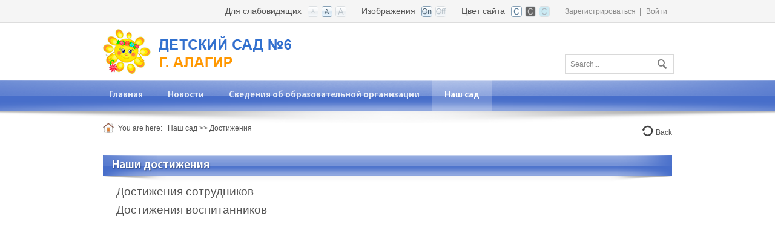

--- FILE ---
content_type: text/html; charset=utf-8
request_url: http://alagir6.irdou.ru/%D0%9D%D0%B0%D1%88-%D1%81%D0%B0%D0%B4/%D0%94%D0%BE%D1%81%D1%82%D0%B8%D0%B6%D0%B5%D0%BD%D0%B8%D1%8F
body_size: 49398
content:
<!DOCTYPE html>
<html  lang="ru-RU">
<head id="Head"><meta content="text/html; charset=UTF-8" http-equiv="Content-Type" /><title>
	Детский сад №6 г. Алагир > Наш сад > Достижения 
</title><meta id="MetaDescription" name="description" content="Детский сад №6 г. Алагир" /><meta id="MetaRobots" name="robots" content="INDEX, FOLLOW" /><link href="/Resources/Shared/stylesheets/dnndefault/7.0.0/default.css?cdv=371" type="text/css" rel="stylesheet"/><link href="/Portals/_default/admin.css?cdv=371" type="text/css" rel="stylesheet"/><link href="/DesktopModules/CrossChildPageList/module.css?cdv=371" type="text/css" rel="stylesheet"/><link href="/Resources/Search/SearchSkinObjectPreview.css?cdv=371" type="text/css" rel="stylesheet"/><link href="/Portals/_default/skins/bright-royalblue-zoom/skin.css?cdv=371" type="text/css" rel="stylesheet"/><link href="/Portals/_default/containers/bright-royalblue-zoom/container.css?cdv=371" type="text/css" rel="stylesheet"/><link href="/Portals/_default/containers/bright-royalblue-zoom/container03.css?cdv=371" type="text/css" rel="stylesheet"/><script src="/Resources/libraries/jQuery/03_05_01/jquery.js?cdv=371" type="text/javascript"></script><script src="/Resources/libraries/jQuery-Migrate/03_02_00/jquery-migrate.js?cdv=371" type="text/javascript"></script><script src="/Resources/libraries/jQuery-UI/01_12_01/jquery-ui.js?cdv=371" type="text/javascript"></script><!--[if IE 8]><link id="IE8Minus" rel="stylesheet" type="text/css" href="/Portals/_default/skins/bright-royalblue-zoom/css/ie8style.css" /><![endif]--><meta name="viewport" content="width=device-width, minimum-scale=1.0, maximum-scale=2.0" /></head>
<body id="Body">

    <form method="post" action="/Наш-сад/Достижения" id="Form" enctype="multipart/form-data">
<div class="aspNetHidden">
<input type="hidden" name="__EVENTTARGET" id="__EVENTTARGET" value="" />
<input type="hidden" name="__EVENTARGUMENT" id="__EVENTARGUMENT" value="" />
<input type="hidden" name="__VIEWSTATE" id="__VIEWSTATE" value="IbopRtXkQ628YZydj2UlyBmvzzKOI63Lt7E6L1YlkkpXfw0MBIVIhUrRFILog48uziWzrQQCOXJLKlOwVeR+/kAqNKQJLv7fdkRomnYe1O8mFe/3Y8HAWFVneTWAp/jeaax+GYdNx6PxtQrHA9qDYJ2bKxYLgGAV4xpbgeSsWukbnmqEulC1TkSrRLLBo82ECZBdO4adyMpHHKo2OLP9wo6yM2MarjjQkfqiAdAABFii5w+/P7im8U0V85U/[base64]/[base64]" />
</div>

<script type="text/javascript">
//<![CDATA[
var theForm = document.forms['Form'];
if (!theForm) {
    theForm = document.Form;
}
function __doPostBack(eventTarget, eventArgument) {
    if (!theForm.onsubmit || (theForm.onsubmit() != false)) {
        theForm.__EVENTTARGET.value = eventTarget;
        theForm.__EVENTARGUMENT.value = eventArgument;
        theForm.submit();
    }
}
//]]>
</script>


<script src="/WebResource.axd?d=pynGkmcFUV04TIzKtCXntgBaaBO1myyEGXmqaF1h1SfqLYcOnzfrCPr3HYM1&amp;t=638286154241696996" type="text/javascript"></script>


<script type="text/javascript">
//<![CDATA[
var __cultureInfo = {"name":"ru-RU","numberFormat":{"CurrencyDecimalDigits":2,"CurrencyDecimalSeparator":",","IsReadOnly":false,"CurrencyGroupSizes":[3],"NumberGroupSizes":[3],"PercentGroupSizes":[3],"CurrencyGroupSeparator":" ","CurrencySymbol":"₽","NaNSymbol":"не число","CurrencyNegativePattern":8,"NumberNegativePattern":1,"PercentPositivePattern":1,"PercentNegativePattern":1,"NegativeInfinitySymbol":"-∞","NegativeSign":"-","NumberDecimalDigits":2,"NumberDecimalSeparator":",","NumberGroupSeparator":" ","CurrencyPositivePattern":3,"PositiveInfinitySymbol":"∞","PositiveSign":"+","PercentDecimalDigits":2,"PercentDecimalSeparator":",","PercentGroupSeparator":" ","PercentSymbol":"%","PerMilleSymbol":"‰","NativeDigits":["0","1","2","3","4","5","6","7","8","9"],"DigitSubstitution":1},"dateTimeFormat":{"AMDesignator":"","Calendar":{"MinSupportedDateTime":"\/Date(-62135596800000)\/","MaxSupportedDateTime":"\/Date(253402289999999)\/","AlgorithmType":1,"CalendarType":1,"Eras":[1],"TwoDigitYearMax":2029,"IsReadOnly":false},"DateSeparator":".","FirstDayOfWeek":1,"CalendarWeekRule":2,"FullDateTimePattern":"d MMMM yyyy \u0027г.\u0027 H:mm:ss","LongDatePattern":"d MMMM yyyy \u0027г.\u0027","LongTimePattern":"H:mm:ss","MonthDayPattern":"d MMMM","PMDesignator":"","RFC1123Pattern":"ddd, dd MMM yyyy HH\u0027:\u0027mm\u0027:\u0027ss \u0027GMT\u0027","ShortDatePattern":"dd.MM.yyyy","ShortTimePattern":"H:mm","SortableDateTimePattern":"yyyy\u0027-\u0027MM\u0027-\u0027dd\u0027T\u0027HH\u0027:\u0027mm\u0027:\u0027ss","TimeSeparator":":","UniversalSortableDateTimePattern":"yyyy\u0027-\u0027MM\u0027-\u0027dd HH\u0027:\u0027mm\u0027:\u0027ss\u0027Z\u0027","YearMonthPattern":"MMMM yyyy","AbbreviatedDayNames":["Вс","Пн","Вт","Ср","Чт","Пт","Сб"],"ShortestDayNames":["Вс","Пн","Вт","Ср","Чт","Пт","Сб"],"DayNames":["воскресенье","понедельник","вторник","среда","четверг","пятница","суббота"],"AbbreviatedMonthNames":["янв","фев","мар","апр","май","июн","июл","авг","сен","окт","ноя","дек",""],"MonthNames":["Январь","Февраль","Март","Апрель","Май","Июнь","Июль","Август","Сентябрь","Октябрь","Ноябрь","Декабрь",""],"IsReadOnly":false,"NativeCalendarName":"григорианский календарь","AbbreviatedMonthGenitiveNames":["янв","фев","мар","апр","мая","июн","июл","авг","сен","окт","ноя","дек",""],"MonthGenitiveNames":["января","февраля","марта","апреля","мая","июня","июля","августа","сентября","октября","ноября","декабря",""]},"eras":[1,"наша эра",null,0]};//]]>
</script>

<script src="/ScriptResource.axd?d=NJmAwtEo3Io4Hs5Ebs76a-KM1a37Kkm2Jhm0a-3WBIElitD9VwDXdp1kg4Y7uewom7dfZAJQ8M4m8yB8CLdQsNF5hZZg0uKinHYylUo818hzHlD55YeyX92uFlrL1dUD2zJJ2w2&amp;t=ffffffffa0418512" type="text/javascript"></script>
<script src="/ScriptResource.axd?d=dwY9oWetJoL3cUBidPT-KbuRe5aaQrVFkFDRSh86oMi1nHjYfEh_pQVXIiIRDOMYe2PAPyNdLw1uXxXX3C3THT--166klV0kDoJomM_Z3bOb74ze7wRHYJF-ZvrQY5kWlwEJEeIxKdWaWcdk0&amp;t=ffffffffa0418512" type="text/javascript"></script>
<div class="aspNetHidden">

	<input type="hidden" name="__VIEWSTATEGENERATOR" id="__VIEWSTATEGENERATOR" value="CA0B0334" />
	<input type="hidden" name="__VIEWSTATEENCRYPTED" id="__VIEWSTATEENCRYPTED" value="" />
	<input type="hidden" name="__EVENTVALIDATION" id="__EVENTVALIDATION" value="m3TsR262VF40ySr6Ld/5A1Y1BvWDrMRaF39dXvlXcy2buEVcdfgIxQH6h/zXeL2kY9miAUBnIN9Q6R/vur9uA37+NjVV1P4GNNf7z9ERpwZNgvfPzCjoymxBMNklYOeVLm7slRtdofIGprsBb7HbL/w0fME=" />
</div><script src="/js/dnn.js?cdv=371" type="text/javascript"></script><script src="/js/dnn.modalpopup.js?cdv=371" type="text/javascript"></script><script src="/Resources/Shared/Scripts/jquery/jquery.hoverIntent.min.js?cdv=371" type="text/javascript"></script><script src="/js/dnncore.js?cdv=371" type="text/javascript"></script><script src="/Resources/Search/SearchSkinObjectPreview.js?cdv=371" type="text/javascript"></script><script src="/js/dnn.servicesframework.js?cdv=371" type="text/javascript"></script><script src="/Resources/Shared/Scripts/dnn.jquery.js?cdv=371" type="text/javascript"></script><script type="text/javascript">
//<![CDATA[
Sys.WebForms.PageRequestManager._initialize('ScriptManager', 'Form', [], [], [], 90, '');
//]]>
</script>

        
        
        
<!--[if lt IE 9]>
<script src="https://html5shim.googlecode.com/svn/trunk/html5.js"></script>
<![endif]-->
<link id="textSizeCSS" rel="stylesheet" href="/Portals/_default/skins/bright-royalblue-zoom/css/variations/mediumtext.css">
<link id="imagesCSS" rel="stylesheet" href="/Portals/_default/skins/bright-royalblue-zoom/css/variations/imageson.css">
<link id="bgCSS" rel="stylesheet" href="/Portals/_default/skins/bright-royalblue-zoom/css/variations/whitebg.css">



<div id="ControlPanelWrapper">
  

</div>
<div id="skin_wrap">
  <header id="skin_header">
    <div class="skin_header_top">
      <div class="skin_width clearafter">
        <div class="mobile_profile">
          
<div id="dnn_dnnUser3_registerGroup" class="registerGroup">
    <ul class="buttonGroup">
        
        
    	<li class="userDisplayName"><a id="dnn_dnnUser3_enhancedRegisterLink" title="Зарегистрироваться" rel="nofollow" onclick="return dnnModal.show(&#39;http://alagir6.irdou.ru/Register?returnurl=http%253a%252f%252falagir6.irdou.ru%252f%25d0%259d%25d0%25b0%25d1%2588-%25d1%2581%25d0%25b0%25d0%25b4%252f%25d0%2594%25d0%25be%25d1%2581%25d1%2582%25d0%25b8%25d0%25b6%25d0%25b5%25d0%25bd%25d0%25b8%25d1%258f&amp;popUp=true&#39;,/*showReturn*/true,600,950,true,&#39;&#39;)" href="http://alagir6.irdou.ru/Register?returnurl=http%3a%2f%2falagir6.irdou.ru%2f%d0%9d%d0%b0%d1%88-%d1%81%d0%b0%d0%b4%2f%d0%94%d0%be%d1%81%d1%82%d0%b8%d0%b6%d0%b5%d0%bd%d0%b8%d1%8f">Зарегистрироваться</a></li>
                                               
    </ul>
</div>
          
<div id="dnn_dnnLogin3_loginGroup" class="loginGroup">
    <a id="dnn_dnnLogin3_enhancedLoginLink" title="Войти" class="LoginLink" rel="nofollow" onclick="return dnnModal.show(&#39;http://alagir6.irdou.ru/Login?returnurl=/%D0%9D%D0%B0%D1%88-%D1%81%D0%B0%D0%B4/%D0%94%D0%BE%D1%81%D1%82%D0%B8%D0%B6%D0%B5%D0%BD%D0%B8%D1%8F&amp;popUp=true&#39;,/*showReturn*/true,300,650,true,&#39;&#39;)" href="http://alagir6.irdou.ru/Login?returnurl=%2f%d0%9d%d0%b0%d1%88-%d1%81%d0%b0%d0%b4%2f%d0%94%d0%be%d1%81%d1%82%d0%b8%d0%b6%d0%b5%d0%bd%d0%b8%d1%8f">Войти</a>
</div>
          <div class="language-object" >


</div>
        </div>
        <div class="user_style">
          <div class="language-object" >


</div>
          <a id="dnn_dnnUSER_registerLink" title="Зарегистрироваться" class="User" rel="nofollow" onclick="return dnnModal.show(&#39;http://alagir6.irdou.ru/Register?returnurl=http%253a%252f%252falagir6.irdou.ru%252f%25d0%259d%25d0%25b0%25d1%2588-%25d1%2581%25d0%25b0%25d0%25b4%252f%25d0%2594%25d0%25be%25d1%2581%25d1%2582%25d0%25b8%25d0%25b6%25d0%25b5%25d0%25bd%25d0%25b8%25d1%258f&amp;popUp=true&#39;,/*showReturn*/true,600,950,true,&#39;&#39;)" href="http://alagir6.irdou.ru/Register?returnurl=http%3a%2f%2falagir6.irdou.ru%2f%d0%9d%d0%b0%d1%88-%d1%81%d0%b0%d0%b4%2f%d0%94%d0%be%d1%81%d1%82%d0%b8%d0%b6%d0%b5%d0%bd%d0%b8%d1%8f">Зарегистрироваться</a>

          |
          <a id="dnn_dnnLOGIN_loginLink" title="Войти" class="Login" rel="nofollow" onclick="return dnnModal.show(&#39;http://alagir6.irdou.ru/Login?returnurl=/%D0%9D%D0%B0%D1%88-%D1%81%D0%B0%D0%B4/%D0%94%D0%BE%D1%81%D1%82%D0%B8%D0%B6%D0%B5%D0%BD%D0%B8%D1%8F&amp;popUp=true&#39;,/*showReturn*/true,300,650,true,&#39;&#39;)" href="http://alagir6.irdou.ru/Login?returnurl=%2f%d0%9d%d0%b0%d1%88-%d1%81%d0%b0%d0%b4%2f%d0%94%d0%be%d1%81%d1%82%d0%b8%d0%b6%d0%b5%d0%bd%d0%b8%d1%8f">Войти</a>

        </div>
        <div class="css-control-panel">
          <div class="textsize-control clearafter">
            <div class="textsize-left">Цвет сайта</div>
            <ul id="bgWidget">
              <li title="White BG" id="bgWidget_whitebg" class="SelectedWidget" rel="whitebg"></li>
              <li title="Black BG" id="bgWidget_blackbg" rel="blackbg"></li>
              <li title="Blue BG" id="bgWidget_bluebg" rel="bluebg"></li>
            </ul>
          </div>
          <div class="textsize-control clearafter">
            <div class="textsize-left">Изображения</div>
            <ul id="imagesWidget">
              <li title="Images On" id="imagesWidget_imageson" class="SelectedWidget" rel="imageson"></li>
              <li title="Images Off" id="imagesWidget_imagesoff" rel="imagesoff"></li>
            </ul>
          </div>
          <div class="textsize-control clearafter">
            <div class="textsize-left">Для слабовидящих</div>
            <ul id="TextSizeWidget">
              <li title="Small Text" id="TextSizeWidget_smalltext" rel="smalltext"></li>
              <li title="Medium Text" id="TextSizeWidget_mediumtext" class="SelectedWidget" rel="mediumtext"></li>
              <li title="Large Text" id="TextSizeWidget_largetext" rel="largetext"></li>
            </ul>
          </div>
        </div>
      </div>
    </div>
    <div class="skin_width clearafter">
      <div class="logo_style floatl">
        <a id="dnn_dnnLOGO_hypLogo" title="Детский сад №6 г. Алагир" aria-label="Детский сад №6 г. Алагир" href="http://alagir6.irdou.ru/"><img id="dnn_dnnLOGO_imgLogo" src="/Portals/353/log6.png?ver=iI1PEtdf_W-a9AZ4ssfLVg%3d%3d" alt="Детский сад №6 г. Алагир" /></a>
      </div>
      <div class="search_style">
        <div id="Search">
          <span id="dnn_dnnSEARCH_ClassicSearch">
    
    
    <span class="searchInputContainer" data-moreresults="Еще результаты" data-noresult="Ничего не найдено">
        <input name="dnn$dnnSEARCH$txtSearch" type="text" maxlength="255" size="20" id="dnn_dnnSEARCH_txtSearch" class="NormalTextBox" aria-label="Search" autocomplete="off" placeholder="Найти..." />
        <a class="dnnSearchBoxClearText" title="Очистить поиск"></a>
    </span>
    <a id="dnn_dnnSEARCH_cmdSearch" class="searchcss" href="javascript:__doPostBack(&#39;dnn$dnnSEARCH$cmdSearch&#39;,&#39;&#39;)">Поиск</a>
</span>


<script type="text/javascript">
    $(function() {
        if (typeof dnn != "undefined" && typeof dnn.searchSkinObject != "undefined") {
            var searchSkinObject = new dnn.searchSkinObject({
                delayTriggerAutoSearch : 400,
                minCharRequiredTriggerAutoSearch : 2,
                searchType: 'S',
                enableWildSearch: true,
                cultureCode: 'ru-RU',
                portalId: -1
                }
            );
            searchSkinObject.init();
            
            
            // attach classic search
            var siteBtn = $('#dnn_dnnSEARCH_SiteRadioButton');
            var webBtn = $('#dnn_dnnSEARCH_WebRadioButton');
            var clickHandler = function() {
                if (siteBtn.is(':checked')) searchSkinObject.settings.searchType = 'S';
                else searchSkinObject.settings.searchType = 'W';
            };
            siteBtn.on('change', clickHandler);
            webBtn.on('change', clickHandler);
            
            
        }
    });
</script>

        </div>
      </div>
      <div class="headerpane_style floatl">
        <div id="dnn_HeaderPane" class="headerpane DNNEmptyPane"></div>
      </div>
      <div class="socialp_style">
        <div id="dnn_SocialPane" class="socialpane DNNEmptyPane"></div>
      </div>
    </div>
  </header>
  <nav id="skin_nav">
    <div class="skin_width">
      <div id="nav_box">
        <div id="megaMenu">
  <ul class="root">
    <li class="item first child-1"><a href="http://alagir6.irdou.ru/" target=""><span>Главная</span></a><span class="setaHover"></span></li>
    <li class="item child-2"><a href="http://alagir6.irdou.ru/%D0%9D%D0%BE%D0%B2%D0%BE%D1%81%D1%82%D0%B8" target=""><span>Новости</span></a><span class="setaHover"></span></li>
    <li class="item haschild child-3"><a href="http://alagir6.irdou.ru/%D0%A1%D0%B2%D0%B5%D0%B4%D0%B5%D0%BD%D0%B8%D1%8F-%D0%BE%D0%B1-%D0%BE%D0%B1%D1%80%D0%B0%D0%B7%D0%BE%D0%B2%D0%B0%D1%82%D0%B5%D0%BB%D1%8C%D0%BD%D0%BE%D0%B9-%D0%BE%D1%80%D0%B3%D0%B0%D0%BD%D0%B8%D0%B7%D0%B0%D1%86%D0%B8%D0%B8" target=""><span>Сведения об образовательной организации<i class="navarrow"></i></span></a><span class="setaHover"></span><div class="category">
        <ul>
          <li class="item first child-1"><a href="http://alagir6.irdou.ru/%D0%A1%D0%B2%D0%B5%D0%B4%D0%B5%D0%BD%D0%B8%D1%8F-%D0%BE%D0%B1-%D0%BE%D0%B1%D1%80%D0%B0%D0%B7%D0%BE%D0%B2%D0%B0%D1%82%D0%B5%D0%BB%D1%8C%D0%BD%D0%BE%D0%B9-%D0%BE%D1%80%D0%B3%D0%B0%D0%BD%D0%B8%D0%B7%D0%B0%D1%86%D0%B8%D0%B8/%D0%9E%D1%81%D0%BD%D0%BE%D0%B2%D0%BD%D1%8B%D0%B5-%D1%81%D0%B2%D0%B5%D0%B4%D0%B5%D0%BD%D0%B8%D1%8F" target=""><span>Основные сведения</span></a></li>
          <li class="item child-2"><a href="http://alagir6.irdou.ru/%D0%A1%D0%B2%D0%B5%D0%B4%D0%B5%D0%BD%D0%B8%D1%8F-%D0%BE%D0%B1-%D0%BE%D0%B1%D1%80%D0%B0%D0%B7%D0%BE%D0%B2%D0%B0%D1%82%D0%B5%D0%BB%D1%8C%D0%BD%D0%BE%D0%B9-%D0%BE%D1%80%D0%B3%D0%B0%D0%BD%D0%B8%D0%B7%D0%B0%D1%86%D0%B8%D0%B8/%D0%A1%D1%82%D1%80%D1%83%D0%BA%D1%82%D1%83%D1%80%D0%B0-%D0%B8-%D0%BE%D1%80%D0%B3%D0%B0%D0%BD%D1%8B-%D1%83%D0%BF%D1%80%D0%B0%D0%B2%D0%BB%D0%B5%D0%BD%D0%B8%D1%8F-" target=""><span>Структура и органы управления</span></a></li>
          <li class="item child-3"><a href="http://alagir6.irdou.ru/%D0%A1%D0%B2%D0%B5%D0%B4%D0%B5%D0%BD%D0%B8%D1%8F-%D0%BE%D0%B1-%D0%BE%D0%B1%D1%80%D0%B0%D0%B7%D0%BE%D0%B2%D0%B0%D1%82%D0%B5%D0%BB%D1%8C%D0%BD%D0%BE%D0%B9-%D0%BE%D1%80%D0%B3%D0%B0%D0%BD%D0%B8%D0%B7%D0%B0%D1%86%D0%B8%D0%B8/%D0%94%D0%BE%D0%BA%D1%83%D0%BC%D0%B5%D0%BD%D1%82%D1%8B" target=""><span>Документы</span></a></li>
          <li class="item child-4"><a href="http://alagir6.irdou.ru/%D0%A1%D0%B2%D0%B5%D0%B4%D0%B5%D0%BD%D0%B8%D1%8F-%D0%BE%D0%B1-%D0%BE%D0%B1%D1%80%D0%B0%D0%B7%D0%BE%D0%B2%D0%B0%D1%82%D0%B5%D0%BB%D1%8C%D0%BD%D0%BE%D0%B9-%D0%BE%D1%80%D0%B3%D0%B0%D0%BD%D0%B8%D0%B7%D0%B0%D1%86%D0%B8%D0%B8/%D0%9E%D0%B1%D1%80%D0%B0%D0%B7%D0%BE%D0%B2%D0%B0%D0%BD%D0%B8%D0%B5" target=""><span>Образование</span></a></li>
          <li class="item child-5"><a href="http://alagir6.irdou.ru/%D0%A1%D0%B2%D0%B5%D0%B4%D0%B5%D0%BD%D0%B8%D1%8F-%D0%BE%D0%B1-%D0%BE%D0%B1%D1%80%D0%B0%D0%B7%D0%BE%D0%B2%D0%B0%D1%82%D0%B5%D0%BB%D1%8C%D0%BD%D0%BE%D0%B9-%D0%BE%D1%80%D0%B3%D0%B0%D0%BD%D0%B8%D0%B7%D0%B0%D1%86%D0%B8%D0%B8/%D0%9E%D0%B1%D1%80%D0%B0%D0%B7%D0%BE%D0%B2%D0%B0%D1%82%D0%B5%D0%BB%D1%8C%D0%BD%D1%8B%D0%B5-%D1%81%D1%82%D0%B0%D0%BD%D0%B4%D0%B0%D1%80%D1%82%D1%8B" target=""><span>Образовательные стандарты</span></a></li>
          <li class="item child-6"><a href="http://alagir6.irdou.ru/%D0%A1%D0%B2%D0%B5%D0%B4%D0%B5%D0%BD%D0%B8%D1%8F-%D0%BE%D0%B1-%D0%BE%D0%B1%D1%80%D0%B0%D0%B7%D0%BE%D0%B2%D0%B0%D1%82%D0%B5%D0%BB%D1%8C%D0%BD%D0%BE%D0%B9-%D0%BE%D1%80%D0%B3%D0%B0%D0%BD%D0%B8%D0%B7%D0%B0%D1%86%D0%B8%D0%B8/%D0%A0%D1%83%D0%BA%D0%BE%D0%B2%D0%BE%D0%B4%D1%81%D1%82%D0%B2%D0%BE-%D0%9F%D0%B5%D0%B4%D0%B0%D0%B3%D0%BE%D0%B3%D0%B8%D1%87%D0%B5%D1%81%D0%BA%D0%B8%D0%B9-%D0%BA%D0%BE%D0%BB%D0%BB%D0%B5%D0%BA%D1%82%D0%B8%D0%B2" target=""><span>Руководство. Педагогический коллектив</span></a></li>
          <li class="item child-7"><a href="http://alagir6.irdou.ru/%D0%A1%D0%B2%D0%B5%D0%B4%D0%B5%D0%BD%D0%B8%D1%8F-%D0%BE%D0%B1-%D0%BE%D0%B1%D1%80%D0%B0%D0%B7%D0%BE%D0%B2%D0%B0%D1%82%D0%B5%D0%BB%D1%8C%D0%BD%D0%BE%D0%B9-%D0%BE%D1%80%D0%B3%D0%B0%D0%BD%D0%B8%D0%B7%D0%B0%D1%86%D0%B8%D0%B8/%D0%9C%D0%B0%D1%82%D0%B5%D1%80%D0%B8%D0%B0%D0%BB%D1%8C%D0%BD%D0%BE-%D1%82%D0%B5%D1%85%D0%BD%D0%B8%D1%87%D0%B5%D1%81%D0%BA%D0%BE%D0%B5-%D0%BE%D0%B1%D0%B5%D1%81%D0%BF%D0%B5%D1%87%D0%B5%D0%BD%D0%B8%D0%B5-%D0%9E%D0%9F" target=""><span>Материально-техническое обеспечение ОП</span></a></li>
          <li class="item child-8"><a href="http://alagir6.irdou.ru/%D0%A1%D0%B2%D0%B5%D0%B4%D0%B5%D0%BD%D0%B8%D1%8F-%D0%BE%D0%B1-%D0%BE%D0%B1%D1%80%D0%B0%D0%B7%D0%BE%D0%B2%D0%B0%D1%82%D0%B5%D0%BB%D1%8C%D0%BD%D0%BE%D0%B9-%D0%BE%D1%80%D0%B3%D0%B0%D0%BD%D0%B8%D0%B7%D0%B0%D1%86%D0%B8%D0%B8/%D0%92%D0%B0%D0%BA%D0%B0%D0%BD%D1%82%D0%BD%D1%8B%D0%B5-%D0%BC%D0%B5%D1%81%D1%82%D0%B0-%D0%B4%D0%BB%D1%8F-%D0%BF%D1%80%D0%B8%D0%B5%D0%BC%D0%B0-%D0%BF%D0%B5%D1%80%D0%B5%D0%B2%D0%BE%D0%B4%D0%B0-" target=""><span>Вакантные места для приема (перевода)</span></a></li>
          <li class="item child-9"><a href="http://alagir6.irdou.ru/%D0%A1%D0%B2%D0%B5%D0%B4%D0%B5%D0%BD%D0%B8%D1%8F-%D0%BE%D0%B1-%D0%BE%D0%B1%D1%80%D0%B0%D0%B7%D0%BE%D0%B2%D0%B0%D1%82%D0%B5%D0%BB%D1%8C%D0%BD%D0%BE%D0%B9-%D0%BE%D1%80%D0%B3%D0%B0%D0%BD%D0%B8%D0%B7%D0%B0%D1%86%D0%B8%D0%B8/%D0%A1%D1%82%D0%B8%D0%BF%D0%B5%D0%BD%D0%B4%D0%B8%D0%B8-%D0%B8-%D0%B8%D0%BD%D1%8B%D0%B5-%D0%B2%D0%B8%D0%B4%D1%8B-%D0%BC%D0%B0%D1%82%D0%B5%D1%80%D0%B8%D0%B0%D0%BB%D1%8C%D0%BD%D0%BE%D0%B9-%D0%BF%D0%BE%D0%B4%D0%B4%D0%B5%D1%80%D0%B6%D0%BA%D0%B8" target=""><span>Стипендии и иные виды материальной поддержки</span></a></li>
          <li class="item child-10"><a href="http://alagir6.irdou.ru/%D0%A1%D0%B2%D0%B5%D0%B4%D0%B5%D0%BD%D0%B8%D1%8F-%D0%BE%D0%B1-%D0%BE%D0%B1%D1%80%D0%B0%D0%B7%D0%BE%D0%B2%D0%B0%D1%82%D0%B5%D0%BB%D1%8C%D0%BD%D0%BE%D0%B9-%D0%BE%D1%80%D0%B3%D0%B0%D0%BD%D0%B8%D0%B7%D0%B0%D1%86%D0%B8%D0%B8/%D0%A4%D0%B8%D0%BD%D0%B0%D0%BD%D1%81%D0%BE%D0%B2%D0%BE-%D1%85%D0%BE%D0%B7%D1%8F%D0%B9%D1%81%D1%82%D0%B2%D0%B5%D0%BD%D0%BD%D0%B0%D1%8F-%D0%B4%D0%B5%D1%8F%D1%82%D0%B5%D0%BB%D1%8C%D0%BD%D0%BE%D1%81%D1%82%D1%8C" target=""><span>Финансово-хозяйственная деятельность</span></a></li>
          <li class="item child-11"><a href="http://alagir6.irdou.ru/%D0%A1%D0%B2%D0%B5%D0%B4%D0%B5%D0%BD%D0%B8%D1%8F-%D0%BE%D0%B1-%D0%BE%D0%B1%D1%80%D0%B0%D0%B7%D0%BE%D0%B2%D0%B0%D1%82%D0%B5%D0%BB%D1%8C%D0%BD%D0%BE%D0%B9-%D0%BE%D1%80%D0%B3%D0%B0%D0%BD%D0%B8%D0%B7%D0%B0%D1%86%D0%B8%D0%B8/%D0%9F%D0%BB%D0%B0%D1%82%D0%BD%D1%8B%D0%B5-%D0%BE%D0%B1%D1%80%D0%B0%D0%B7%D0%BE%D0%B2%D0%B0%D1%82%D0%B5%D0%BB%D1%8C%D0%BD%D1%8B%D0%B5-%D1%83%D1%81%D0%BB%D1%83%D0%B3%D0%B8" target=""><span>Платные образовательные услуги</span></a></li>
          <li class="item child-12"><a href="http://alagir6.irdou.ru/%D0%A1%D0%B2%D0%B5%D0%B4%D0%B5%D0%BD%D0%B8%D1%8F-%D0%BE%D0%B1-%D0%BE%D0%B1%D1%80%D0%B0%D0%B7%D0%BE%D0%B2%D0%B0%D1%82%D0%B5%D0%BB%D1%8C%D0%BD%D0%BE%D0%B9-%D0%BE%D1%80%D0%B3%D0%B0%D0%BD%D0%B8%D0%B7%D0%B0%D1%86%D0%B8%D0%B8/%D0%9C%D0%B5%D0%B6%D0%B4%D1%83%D0%BD%D0%B0%D1%80%D0%BE%D0%B4%D0%BD%D0%BE%D0%B5-%D1%81%D0%BE%D1%82%D1%80%D1%83%D0%B4%D0%BD%D0%B8%D1%87%D0%B5%D1%81%D1%82%D0%B2%D0%BE" target=""><span>Международное сотрудничество</span></a></li>
          <li class="item last child-13"><a href="http://alagir6.irdou.ru/%D0%A1%D0%B2%D0%B5%D0%B4%D0%B5%D0%BD%D0%B8%D1%8F-%D0%BE%D0%B1-%D0%BE%D0%B1%D1%80%D0%B0%D0%B7%D0%BE%D0%B2%D0%B0%D1%82%D0%B5%D0%BB%D1%8C%D0%BD%D0%BE%D0%B9-%D0%BE%D1%80%D0%B3%D0%B0%D0%BD%D0%B8%D0%B7%D0%B0%D1%86%D0%B8%D0%B8/%D0%94%D0%BE%D1%81%D1%82%D1%83%D0%BF%D0%BD%D0%B0%D1%8F-%D1%81%D1%80%D0%B5%D0%B4%D0%B0" target=""><span>Доступная среда</span></a></li>
        </ul>
      </div>
    </li>
    <li class="item last breadcrumb haschild child-4"><a href="http://alagir6.irdou.ru/%D0%9D%D0%B0%D1%88-%D1%81%D0%B0%D0%B4" target=""><span>Наш сад<i class="navarrow"></i></span></a><span class="setaHover"></span><div class="category">
        <ul>
          <li class="item first child-1"><a href="http://alagir6.irdou.ru/%D0%9D%D0%B0%D1%88-%D1%81%D0%B0%D0%B4/%D0%9C%D0%B5%D1%82%D0%BE%D0%B4%D0%B8%D1%87%D0%B5%D1%81%D0%BA%D0%B0%D1%8F-%D1%80%D0%B0%D0%B1%D0%BE%D1%82%D0%B0" target=""><span>Методическая работа</span></a></li>
          <li class="item child-2"><a href="http://alagir6.irdou.ru/%D0%9D%D0%B0%D1%88-%D1%81%D0%B0%D0%B4/%D0%98%D0%BD%D1%84%D0%BE%D1%80%D0%BC%D0%B0%D1%86%D0%B8%D1%8F-%D0%B4%D0%BB%D1%8F-%D1%80%D0%BE%D0%B4%D0%B8%D1%82%D0%B5%D0%BB%D0%B5%D0%B9" target=""><span>Информация для родителей</span></a></li>
          <li class="item child-3"><a href="http://alagir6.irdou.ru/%D0%9D%D0%B0%D1%88-%D1%81%D0%B0%D0%B4/%D0%98%D0%BD%D1%84%D0%BE%D1%80%D0%BC%D0%B0%D1%86%D0%B8%D0%BE%D0%BD%D0%BD%D0%B0%D1%8F-%D0%B1%D0%B5%D0%B7%D0%BE%D0%BF%D0%B0%D1%81%D0%BD%D0%BE%D1%81%D1%82%D1%8C" target=""><span>Информационная безопасность</span></a></li>
          <li class="item child-4"><a href="http://alagir6.irdou.ru/%D0%9D%D0%B0%D1%88-%D1%81%D0%B0%D0%B4/%D0%9E%D1%85%D1%80%D0%B0%D0%BD%D0%B0-%D0%B7%D0%B4%D0%BE%D1%80%D0%BE%D0%B2%D1%8C%D1%8F" target=""><span>Охрана здоровья</span></a></li>
          <li class="item child-5"><a href="http://alagir6.irdou.ru/%D0%9D%D0%B0%D1%88-%D1%81%D0%B0%D0%B4/%D0%91%D0%B5%D0%B7%D0%BE%D0%BF%D0%B0%D1%81%D0%BD%D0%BE%D1%81%D1%82%D1%8C" target=""><span>Безопасность</span></a></li>
          <li class="item child-6"><a href="http://alagir6.irdou.ru/%D0%9D%D0%B0%D1%88-%D1%81%D0%B0%D0%B4/%D0%9F%D0%B8%D1%82%D0%B0%D0%BD%D0%B8%D0%B5" target=""><span>Питание</span></a></li>
          <li class="item haschild child-7"><a href="http://alagir6.irdou.ru/%D0%9D%D0%B0%D1%88-%D1%81%D0%B0%D0%B4/%D0%9F%D0%B5%D1%80%D1%81%D0%BE%D0%BD%D0%B0%D0%BB%D1%8C%D0%BD%D1%8B%D0%B5-%D1%81%D1%82%D1%80%D0%B0%D0%BD%D0%B8%D1%86%D1%8B" target=""><span>Персональные страницы</span></a><div class="leaf">
              <ul>
                <li class="item first last child-1"><a href="http://alagir6.irdou.ru/%D0%9D%D0%B0%D1%88-%D1%81%D0%B0%D0%B4/%D0%9F%D0%B5%D1%80%D1%81%D0%BE%D0%BD%D0%B0%D0%BB%D1%8C%D0%BD%D1%8B%D0%B5-%D1%81%D1%82%D1%80%D0%B0%D0%BD%D0%B8%D1%86%D1%8B/%D0%91%D0%B5%D1%81%D0%BE%D0%BB%D0%BE%D0%B2%D0%B0-%D0%97%D0%B0%D0%BB%D0%B8%D0%BD%D0%B0-%D0%A1%D0%B5%D1%80%D0%B3%D0%B5%D0%B5%D0%B2%D0%BD%D0%B0" target=""><span>Бесолова Залина Сергеевна</span></a></li>
              </ul>
            </div>
          </li>
          <li class="item child-8"><a href="http://alagir6.irdou.ru/%D0%9D%D0%B0%D1%88-%D1%81%D0%B0%D0%B4/%D0%94%D0%BE%D1%80%D0%BE%D0%B3%D0%B0-%D0%B1%D0%B5%D0%B7-%D0%BE%D0%BF%D0%B0%D1%81%D0%BD%D0%BE%D1%81%D1%82%D0%B8" target=""><span>Дорога без опасности</span></a></li>
          <li class="item haschild child-9"><a href="http://alagir6.irdou.ru/%D0%9D%D0%B0%D1%88-%D1%81%D0%B0%D0%B4/%D0%93%D0%B0%D0%BB%D0%B5%D1%80%D0%B5%D1%8F" target=""><span>Галерея</span></a><div class="leaf">
              <ul>
                <li class="item first last haschild child-1"><a href="http://alagir6.irdou.ru/%D0%9D%D0%B0%D1%88-%D1%81%D0%B0%D0%B4/%D0%93%D0%B0%D0%BB%D0%B5%D1%80%D0%B5%D1%8F/%D0%92%D0%B8%D0%B4%D0%B5%D0%BE" target=""><span>Видео</span></a><div class="leaf">
                    <ul>
                      <li class="item first last child-1"><a href="http://alagir6.irdou.ru/%D0%9D%D0%B0%D1%88-%D1%81%D0%B0%D0%B4/%D0%93%D0%B0%D0%BB%D0%B5%D1%80%D0%B5%D1%8F/%D0%92%D0%B8%D0%B4%D0%B5%D0%BE/%D0%A1%D0%BE%D1%82%D1%80%D1%83%D0%B4%D0%BD%D0%B8%D0%BA%D0%B8" target=""><span>Сотрудники</span></a></li>
                    </ul>
                  </div>
                </li>
              </ul>
            </div>
          </li>
          <li class="item selected breadcrumb haschild child-10"><a href="http://alagir6.irdou.ru/%D0%9D%D0%B0%D1%88-%D1%81%D0%B0%D0%B4/%D0%94%D0%BE%D1%81%D1%82%D0%B8%D0%B6%D0%B5%D0%BD%D0%B8%D1%8F" target=""><span>Достижения</span></a><div class="leaf">
              <ul>
                <li class="item first child-1"><a href="http://alagir6.irdou.ru/%D0%9D%D0%B0%D1%88-%D1%81%D0%B0%D0%B4/%D0%94%D0%BE%D1%81%D1%82%D0%B8%D0%B6%D0%B5%D0%BD%D0%B8%D1%8F/%D0%94%D0%BE%D1%81%D1%82%D0%B8%D0%B6%D0%B5%D0%BD%D0%B8%D1%8F-%D1%81%D0%BE%D1%82%D1%80%D1%83%D0%B4%D0%BD%D0%B8%D0%BA%D0%BE%D0%B2" target=""><span>Достижения сотрудников</span></a></li>
                <li class="item last child-2"><a href="http://alagir6.irdou.ru/%D0%9D%D0%B0%D1%88-%D1%81%D0%B0%D0%B4/%D0%94%D0%BE%D1%81%D1%82%D0%B8%D0%B6%D0%B5%D0%BD%D0%B8%D1%8F/%D0%94%D0%BE%D1%81%D1%82%D0%B8%D0%B6%D0%B5%D0%BD%D0%B8%D1%8F-%D0%B2%D0%BE%D1%81%D0%BF%D0%B8%D1%82%D0%B0%D0%BD%D0%BD%D0%B8%D0%BA%D0%BE%D0%B2" target=""><span>Достижения воспитанников</span></a></li>
              </ul>
            </div>
          </li>
          <li class="item child-11"><a href="http://alagir6.irdou.ru/%D0%9D%D0%B0%D1%88-%D1%81%D0%B0%D0%B4/%D0%AD%D0%BB%D0%B5%D0%BA%D1%82%D1%80%D0%BE%D0%BD%D0%BD%D1%8B%D0%B5-%D0%BE%D0%B1%D1%80%D0%B0%D0%B7%D0%BE%D0%B2%D0%B0%D1%82%D0%B5%D0%BB%D1%8C%D0%BD%D1%8B%D0%B5-%D1%80%D0%B5%D1%81%D1%83%D1%80%D1%81%D1%8B-%D0%B4%D0%BB%D1%8F-%D0%B4%D0%B5%D1%82%D0%B5%D0%B9" target=""><span>Электронные образовательные ресурсы для детей</span></a></li>
          <li class="item child-12"><a href="http://alagir6.irdou.ru/%D0%9D%D0%B0%D1%88-%D1%81%D0%B0%D0%B4/%D0%9F%D1%83%D0%B1%D0%BB%D0%B8%D1%87%D0%BD%D1%8B%D0%B9-%D0%BE%D1%82%D1%87%D0%B5%D1%82" target=""><span>Публичный отчет</span></a></li>
          <li class="item child-13"><a href="http://alagir6.irdou.ru/%D0%9D%D0%B0%D1%88-%D1%81%D0%B0%D0%B4/%D0%A0%D0%B5%D0%B7%D1%83%D0%BB%D1%8C%D1%82%D0%B0%D1%82%D1%8B-%D1%81%D0%B0%D0%BC%D0%BE%D0%BE%D0%B1%D1%81%D0%BB%D0%B5%D0%B4%D0%BE%D0%B2%D0%B0%D0%BD%D0%B8%D1%8F" target=""><span>Результаты самообследования</span></a></li>
          <li class="item child-14"><a href="http://alagir6.irdou.ru/%D0%9D%D0%B0%D1%88-%D1%81%D0%B0%D0%B4/%D0%97%D0%B0%D1%87%D0%B8%D1%81%D0%BB%D0%B5%D0%BD%D0%B8%D0%B5-%D0%B2%D0%BE%D1%81%D0%BF%D0%B8%D1%82%D0%B0%D0%BD%D0%BD%D0%B8%D0%BA%D0%BE%D0%B2" target=""><span>Зачисление воспитанников</span></a></li>
          <li class="item last child-15"><a href="http://alagir6.irdou.ru/%D0%9D%D0%B0%D1%88-%D1%81%D0%B0%D0%B4/%D0%A0%D0%B5%D0%B6%D0%B8%D0%BC-%D1%80%D0%B0%D0%B1%D0%BE%D1%82%D1%8B" target=""><span>Режим работы</span></a></li>
        </ul>
      </div>
    </li>
  </ul>
</div>
      </div>
      <div id="mobile_nav">
        <div class="mobile_nav_box">
          <select id="dnn_ctl03" class="" onchange="if (this.value) location.href=this.value"><option title="" value="http://alagir6.irdou.ru/">Главная</option>
  <option title="" value="http://alagir6.irdou.ru/Новости">Новости</option>
  <option title="" value="http://alagir6.irdou.ru/Сведения-об-образовательной-организации">Сведения об образовательной организации</option>
  <option title="" value="http://alagir6.irdou.ru/Сведения-об-образовательной-организации/Основные-сведения">
      - Основные сведения</option>
  <option title="" value="http://alagir6.irdou.ru/Сведения-об-образовательной-организации/Структура-и-органы-управления-">
      - Структура и органы управления</option>
  <option title="" value="http://alagir6.irdou.ru/Сведения-об-образовательной-организации/Документы">
      - Документы</option>
  <option title="" value="http://alagir6.irdou.ru/Сведения-об-образовательной-организации/Образование">
      - Образование</option>
  <option title="" value="http://alagir6.irdou.ru/Сведения-об-образовательной-организации/Образовательные-стандарты">
      - Образовательные стандарты</option>
  <option title="" value="http://alagir6.irdou.ru/Сведения-об-образовательной-организации/Руководство-Педагогический-коллектив">
      - Руководство. Педагогический коллектив</option>
  <option title="" value="http://alagir6.irdou.ru/Сведения-об-образовательной-организации/Материально-техническое-обеспечение-ОП">
      - Материально-техническое обеспечение ОП</option>
  <option title="" value="http://alagir6.irdou.ru/Сведения-об-образовательной-организации/Вакантные-места-для-приема-перевода-">
      - Вакантные места для приема (перевода)</option>
  <option title="" value="http://alagir6.irdou.ru/Сведения-об-образовательной-организации/Стипендии-и-иные-виды-материальной-поддержки">
      - Стипендии и иные виды материальной поддержки</option>
  <option title="" value="http://alagir6.irdou.ru/Сведения-об-образовательной-организации/Финансово-хозяйственная-деятельность">
      - Финансово-хозяйственная деятельность</option>
  <option title="" value="http://alagir6.irdou.ru/Сведения-об-образовательной-организации/Платные-образовательные-услуги">
      - Платные образовательные услуги</option>
  <option title="" value="http://alagir6.irdou.ru/Сведения-об-образовательной-организации/Международное-сотрудничество">
      - Международное сотрудничество</option>
  <option title="" value="http://alagir6.irdou.ru/Сведения-об-образовательной-организации/Доступная-среда">
      - Доступная среда</option>
  <option title="" value="http://alagir6.irdou.ru/Наш-сад">Наш сад</option>
  <option title="" value="http://alagir6.irdou.ru/Наш-сад/Методическая-работа">
      - Методическая работа</option>
  <option title="" value="http://alagir6.irdou.ru/Наш-сад/Информация-для-родителей">
      - Информация для родителей</option>
  <option title="" value="http://alagir6.irdou.ru/Наш-сад/Информационная-безопасность">
      - Информационная безопасность</option>
  <option title="" value="http://alagir6.irdou.ru/Наш-сад/Охрана-здоровья">
      - Охрана здоровья</option>
  <option title="" value="http://alagir6.irdou.ru/Наш-сад/Безопасность">
      - Безопасность</option>
  <option title="" value="http://alagir6.irdou.ru/Наш-сад/Питание">
      - Питание</option>
  <option title="" value="http://alagir6.irdou.ru/Наш-сад/Персональные-страницы">
      - Персональные страницы</option>
  <option title="" value="http://alagir6.irdou.ru/Наш-сад/Персональные-страницы/Бесолова-Залина-Сергеевна">
      - 
      - Бесолова Залина Сергеевна</option>
  <option title="" value="http://alagir6.irdou.ru/Наш-сад/Дорога-без-опасности">
      - Дорога без опасности</option>
  <option title="" value="http://alagir6.irdou.ru/Наш-сад/Галерея">
      - Галерея</option>
  <option title="" value="http://alagir6.irdou.ru/Наш-сад/Галерея/Видео">
      - 
      - Видео</option>
  <option title="" value="http://alagir6.irdou.ru/Наш-сад/Галерея/Видео/Сотрудники">
      - 
      - 
      - Сотрудники</option>
  <option title="" value="http://alagir6.irdou.ru/Наш-сад/Достижения" selected>
      - Достижения</option>
  <option title="" value="http://alagir6.irdou.ru/Наш-сад/Достижения/Достижения-сотрудников">
      - 
      - Достижения сотрудников</option>
  <option title="" value="http://alagir6.irdou.ru/Наш-сад/Достижения/Достижения-воспитанников">
      - 
      - Достижения воспитанников</option>
  <option title="" value="http://alagir6.irdou.ru/Наш-сад/Электронные-образовательные-ресурсы-для-детей">
      - Электронные образовательные ресурсы для детей</option>
  <option title="" value="http://alagir6.irdou.ru/Наш-сад/Публичный-отчет">
      - Публичный отчет</option>
  <option title="" value="http://alagir6.irdou.ru/Наш-сад/Результаты-самообследования">
      - Результаты самообследования</option>
  <option title="" value="http://alagir6.irdou.ru/Наш-сад/Зачисление-воспитанников">
      - Зачисление воспитанников</option>
  <option title="" value="http://alagir6.irdou.ru/Наш-сад/Режим-работы">
      - Режим работы</option></select>
        </div>
      </div>
    </div>
  </nav>
  <div class="nav_shadow"> </div>
  <div class="skin_width clearafter">
    <div class="breadcrumb_style">
      <div class="home_position"> <a href="/" title="Home">
        <div class="home_style"></div>
        </a> </div>
      <span id="dnn_dnnTEXT_lblText" class="Breadcrumb_text">You are here:</span>

      &nbsp;
      <span id="dnn_dnnBREADCRUMB_lblBreadCrumb" itemprop="breadcrumb" itemscope="" itemtype="https://schema.org/breadcrumb"><span itemscope itemtype="http://schema.org/BreadcrumbList"><span itemprop="itemListElement" itemscope itemtype="http://schema.org/ListItem"><a href="http://alagir6.irdou.ru/Наш-сад" class="Breadcrumb" itemprop="item"><span itemprop="name">Наш сад</span></a><meta itemprop="position" content="1" /></span> >> <span itemprop="itemListElement" itemscope itemtype="http://schema.org/ListItem"><a href="http://alagir6.irdou.ru/Наш-сад/Достижения" class="Breadcrumb" itemprop="item"><span itemprop="name">Достижения</span></a><meta itemprop="position" content="2" /></span></span></span>
    </div>
    <div class="breadcrumb_right">
      <div class="back_style"> <a class="back_button" title="Back" onclick="history.back()">
        <span id="dnn_dnnTEXT2_lblText" class="Back_text">Back</span>

        </a> </div>
    </div>
  </div>
  <div class="skin_width">
    <div class="skin_banner">
      <div id="dnn_BannerPane" class="bannerpane DNNEmptyPane"></div>
    </div>
  </div>
  <div class="skin_width">
    <section class="skin_content">
      <div class="row-fluid dnnpane">
        <div id="dnn_ContentPane" class="content_grid12 span12"><div class="DnnModule DnnModule-CrossChildPageList DnnModule-55527"><a name="55527"></a>

<div class="RoyalBlue03_style">
  <div class="RoyalBlue03_top_left">
    <div class="RoyalBlue03_top_right">
	  <div class="RoyalBlue03_top_center">
	    <div class="RoyalBlue03_top_style">
		  <div class="c_icon RoyalBlue03_top_height">
			
		  </div>
		  <div class="c_title RoyalBlue03_top_height">
			<h2 class="c_titles"><span id="dnn_ctr55527_dnnTITLE_titleLabel" class="c_title_white">Наши достижения</span>


</h2>
		  </div>
		  <div class="RoyalBlue03_c_menu"></div>
		  <div class="RoyalBlue03_c_help"></div>
		  <div class="clear_float"></div>
	    </div>
	  </div>
	</div>
  </div>
  <div class="RoyalBlue03_shadow_left">
    <div class="RoyalBlue03_shadow_right">
	  <div class="RoyalBlue03_shadow_center"></div>
	</div>
  </div>
  <div class="c_content_style">
    <div id="dnn_ctr55527_ContentPane" class="RoyalBlue03_content"><!-- Start_Module_55527 --><div id="dnn_ctr55527_ModuleContent" class="DNNModuleContent ModCrossChildPageListC">
	<table id="dnn_ctr55527_View_ctl00_dlSubTabList" cellspacing="0" style="border-collapse:collapse;">
		<tr>
			<td style="white-space:nowrap;">
        &nbsp;&nbsp;
        <a id="dnn_ctr55527_View_ctl00_dlSubTabList_hypTab_0" class="child-page-link" href="http://alagir6.irdou.ru/%d0%9d%d0%b0%d1%88-%d1%81%d0%b0%d0%b4/%d0%94%d0%be%d1%81%d1%82%d0%b8%d0%b6%d0%b5%d0%bd%d0%b8%d1%8f/%d0%94%d0%be%d1%81%d1%82%d0%b8%d0%b6%d0%b5%d0%bd%d0%b8%d1%8f-%d1%81%d0%be%d1%82%d1%80%d1%83%d0%b4%d0%bd%d0%b8%d0%ba%d0%be%d0%b2" target="_self">Достижения сотрудников</a>
    </td>
		</tr><tr>
			<td style="white-space:nowrap;">
        &nbsp;&nbsp;
        <a id="dnn_ctr55527_View_ctl00_dlSubTabList_hypTab_1" class="child-page-link" href="http://alagir6.irdou.ru/%d0%9d%d0%b0%d1%88-%d1%81%d0%b0%d0%b4/%d0%94%d0%be%d1%81%d1%82%d0%b8%d0%b6%d0%b5%d0%bd%d0%b8%d1%8f/%d0%94%d0%be%d1%81%d1%82%d0%b8%d0%b6%d0%b5%d0%bd%d0%b8%d1%8f-%d0%b2%d0%be%d1%81%d0%bf%d0%b8%d1%82%d0%b0%d0%bd%d0%bd%d0%b8%d0%ba%d0%be%d0%b2" target="_self">Достижения воспитанников</a>
    </td>
		</tr>
	</table>
</div><!-- End_Module_55527 --></div>
  </div>
  <div id="c_footer">
    <div class="c_footer_l"></div>
    <div class="c_footer_r"></div>
	<div class="clear_float"></div>
  </div>
  <div class="RoyalBlue03_footer"></div>
</div></div></div>
      </div>
      <div class="row-fluid dnnpane">
        <div id="dnn_OneGrid8" class="one_grid8 span8 DNNEmptyPane"></div>
        <div id="dnn_OneGrid4" class="one_grid4 span4 DNNEmptyPane"></div>
      </div>
      <div class="row-fluid dnnpane">
        <div id="dnn_TwoGrid6A" class="two_grid6a span6 DNNEmptyPane"></div>
        <div id="dnn_TwoGrid6B" class="two_grid6b span6 DNNEmptyPane"></div>
      </div>
      <div class="row-fluid dnnpane">
        <div id="dnn_ThreeGrid4A" class="three_grid4a span4 DNNEmptyPane"></div>
        <div id="dnn_ThreeGrid4B" class="three_grid4b span4 DNNEmptyPane"></div>
        <div id="dnn_ThreeGrid4C" class="three_grid4c span4 DNNEmptyPane"></div>
      </div>
      <div class="row-fluid dnnpane">
        <div id="dnn_FourGrid12" class="four_grid12 span12 DNNEmptyPane"></div>
      </div>
      <div class="row-fluid dnnpane">
        <div id="dnn_FiveGrid3A" class="five_grid3a span3 DNNEmptyPane"></div>
        <div id="dnn_FiveGrid3B" class="five_grid3b span3 DNNEmptyPane"></div>
        <div id="dnn_FiveGrid3C" class="five_grid3c span3 DNNEmptyPane"></div>
        <div id="dnn_FiveGrid3D" class="five_grid3d span3 DNNEmptyPane"></div>
      </div>
      <div class="row-fluid dnnpane">
        <div id="dnn_SixGrid4" class="six_grid4 span4 DNNEmptyPane"></div>
        <div id="dnn_SixGrid8" class="six_grid8 span8 DNNEmptyPane"></div>
      </div>
      <div class="row-fluid dnnpane">
        <div id="dnn_SevenGrid12" class="seven_grid12 span12 DNNEmptyPane"></div>
      </div>
      <div class="row-fluid dnnpane">
        <div id="dnn_EightGrid8" class="eight_grid8 span8 DNNEmptyPane"></div>
        <div id="dnn_EightGrid4" class="eight_grid4 span4 DNNEmptyPane"></div>
      </div>
    </section>
  </div>
  <div class="skin_line"></div>
  <footer id="skin_footer">
    <div class="footer_top">
      <div class="skin_width">
        <div class="footerpane_style">
          <div class="row-fluid dnnpane">
            <div id="dnn_FooterGrid3A" class="footer_grid3a span3 DNNEmptyPane"></div>
            <div id="dnn_FooterGrid3B" class="footer_grid3b span3 DNNEmptyPane"></div>
            <div id="dnn_FooterGrid3C" class="footer_grid3c span3 DNNEmptyPane"></div>
            <div id="dnn_FooterGrid3D" class="footer_grid3d span3 DNNEmptyPane"></div>
          </div>
          <div class="row-fluid dnnpane">
            <div id="dnn_FooterPane" class="footerpane span12 DNNEmptyPane"></div>
          </div>
        </div>
      </div>
    </div>
    <div class="footer_bottom">
      <div class="skin_width clearafter">
        <div class="copyright_style floatl">
          <span id="dnn_dnnCOPYRIGHT_lblCopyright" class="Footer">Все права защищены 2026, корпорация DNN</span>

        </div>
        <div class="privacy_style floatr">
          <a id="dnn_dnnPRIVACY_hypPrivacy" class="Footer" rel="nofollow" href="http://alagir6.irdou.ru/Privacy">Политика конфиденциальности</a>
          |
          <a id="dnn_dnnTERMS_hypTerms" class="Footer" rel="nofollow" href="http://alagir6.irdou.ru/Terms">Условия использования</a>
        </div>
      </div>
    </div>
  </footer>
  <a id="top-link" title="Back to Top"></a> </div>
<script type='text/javascript' src='/Resources/Shared/Scripts/jquery/jquery.hoverIntent.min.js'></script>
<script type="text/javascript">
var myDNNSkinPath= "/Portals/_default/skins/bright-royalblue-zoom/"
</script>
<script type='text/javascript' src='/Portals/_default/skins/bright-royalblue-zoom/js/jquery.cookie.js'></script>
<script type='text/javascript' src='/Portals/_default/skins/bright-royalblue-zoom/StandardMenu/StandardMenu.js'></script>
<script type='text/javascript' src='/Portals/_default/skins/bright-royalblue-zoom/MegaMenu/MegaMenu.js'></script>
<script type='text/javascript' src='/Portals/_default/skins/bright-royalblue-zoom/js/unoslider.js'></script>
<script type='text/javascript' src='/Portals/_default/skins/bright-royalblue-zoom/js/jquery.fancybox.min.js'></script>
<script type='text/javascript' src='/Portals/_default/skins/bright-royalblue-zoom/js/jquery.mousewheel.min.js'></script>
<script type='text/javascript' src='/Portals/_default/skins/bright-royalblue-zoom/bootstrap/js/bootstrap.js'></script>
<script type='text/javascript' src='/Portals/_default/skins/bright-royalblue-zoom/js/jquery.carouFredSel-6.2.0-packed.js'></script>
<script type='text/javascript' src='/Portals/_default/skins/bright-royalblue-zoom/js/shake.js'></script>
<script type='text/javascript' src='/Portals/_default/skins/bright-royalblue-zoom/js/jquery.quovolver.js'></script>
<script type='text/javascript' src='/Portals/_default/skins/bright-royalblue-zoom/js/jquery.isotope.min.js'></script>
<script type='text/javascript' src='/Portals/_default/skins/bright-royalblue-zoom/js/custom.js'></script>
        <input name="ScrollTop" type="hidden" id="ScrollTop" />
        <input name="__dnnVariable" type="hidden" id="__dnnVariable" autocomplete="off" value="`{`__scdoff`:`1`,`sf_siteRoot`:`/`,`sf_tabId`:`26527`}" />
        <input name="__RequestVerificationToken" type="hidden" value="wvO16Z5TL74un-7hBdb0VqyZPsFyPuFLCGwGZ8YFGGnY4xx2fXxelEPEld5G2SLaU_Ye5Q2" />
    </form>
    <!--CDF(Javascript|/js/dnncore.js?cdv=371|DnnBodyProvider|100)--><!--CDF(Javascript|/js/dnn.modalpopup.js?cdv=371|DnnBodyProvider|50)--><!--CDF(Css|/Resources/Shared/stylesheets/dnndefault/7.0.0/default.css?cdv=371|DnnPageHeaderProvider|5)--><!--CDF(Css|/Portals/_default/skins/bright-royalblue-zoom/skin.css?cdv=371|DnnPageHeaderProvider|15)--><!--CDF(Css|/Portals/_default/containers/bright-royalblue-zoom/container.css?cdv=371|DnnPageHeaderProvider|25)--><!--CDF(Css|/Portals/_default/containers/bright-royalblue-zoom/container03.css?cdv=371|DnnPageHeaderProvider|30)--><!--CDF(Css|/DesktopModules/CrossChildPageList/module.css?cdv=371|DnnPageHeaderProvider|10)--><!--CDF(Css|/DesktopModules/CrossChildPageList/module.css?cdv=371|DnnPageHeaderProvider|10)--><!--CDF(Css|/Portals/_default/admin.css?cdv=371|DnnPageHeaderProvider|6)--><!--CDF(Css|/Resources/Search/SearchSkinObjectPreview.css?cdv=371|DnnPageHeaderProvider|10)--><!--CDF(Javascript|/Resources/Search/SearchSkinObjectPreview.js?cdv=371|DnnBodyProvider|100)--><!--CDF(Javascript|/js/dnn.js?cdv=371|DnnBodyProvider|12)--><!--CDF(Javascript|/js/dnn.servicesframework.js?cdv=371|DnnBodyProvider|100)--><!--CDF(Javascript|/Resources/Shared/Scripts/jquery/jquery.hoverIntent.min.js?cdv=371|DnnBodyProvider|55)--><!--CDF(Javascript|/Resources/Shared/Scripts/jquery/jquery.hoverIntent.min.js?cdv=371|DnnBodyProvider|55)--><!--CDF(Javascript|/Resources/Shared/Scripts/dnn.jquery.js?cdv=371|DnnBodyProvider|100)--><!--CDF(Javascript|/Resources/libraries/jQuery-UI/01_12_01/jquery-ui.js?cdv=371|DnnPageHeaderProvider|10)--><!--CDF(Javascript|/Resources/libraries/jQuery/03_05_01/jquery.js?cdv=371|DnnPageHeaderProvider|5)--><!--CDF(Javascript|/Resources/libraries/jQuery-Migrate/03_02_00/jquery-migrate.js?cdv=371|DnnPageHeaderProvider|6)-->
    
</body>
</html>


--- FILE ---
content_type: text/css
request_url: http://alagir6.irdou.ru/Portals/_default/containers/bright-royalblue-zoom/container03.css?cdv=371
body_size: 1042
content:
/*-------- RoyalBlue03 --------*/
.RoyalBlue03_style { min-width:180px;}
.RoyalBlue03_c_menu { float:left;}
.RoyalBlue03_c_help  { float:right; padding-top:8px;}
.RoyalBlue03_top_left { background:url(images/c_lightl_03.png) no-repeat left top #476ECA;}
.RoyalBlue03_top_right { background:url(images/c_lightr_03.png) no-repeat right top;}
.RoyalBlue03_top_center { background:url(images/c_lightc_03.png) repeat-x top; margin:0 90px;}
.RoyalBlue03_top_style { height:35px; margin:0 -90px; padding:0 10px 0 15px;}
.RoyalBlue03_top_height { height:35px;}
.RoyalBlue03_style h2 span { line-height:35px;}
.RoyalBlue03_shadow_left { background:url(images/c_shadowl_03.png) no-repeat left top;}
.RoyalBlue03_shadow_right { background:url(images/c_shadowr_03.png) no-repeat right top;}
.RoyalBlue03_shadow_center { background:url(images/c_shadowc_03.png) repeat-x top; margin:0 105px; height:10px;}
.RoyalBlue03_content { padding:6px 6px 6px 6px; margin-top:-5px;}
.RoyalBlue03_footer { height:14px; line-height:14px; overflow:hidden;}

--- FILE ---
content_type: text/css
request_url: http://alagir6.irdou.ru/Portals/_default/skins/bright-royalblue-zoom/css/unoslider.css
body_size: 4783
content:
/* Unoslide container */
.unoslider {
  list-style: none;
  position: relative;
  width: 940px;
  height: 375px;
  margin: 0 auto;
  padding: 0;
}
.unoslider li {
  display: none;
  position: absolute;
  width: 100%;
  height: 100%;
  top: 0;
  left:0;
}

/* Timebar */
.unoslider_timer {
  background-color: #476ECA;
  width: 0%;
  height: 3px;
  position: absolute;
  left: 0;
  top: 0;
  opacity: 0.7;
	z-index:6!important;
}

/* Progress bar preloader container */
.unoslider_preloader {
  background: rgba(255, 255, 255, 0.5);  
}

/* progress bar preloader */
.unoslider_preloader .unoslider_progress {
  width: 30%;
  height: 5px;
  margin: 0 auto;
  border-top: 1px solid #7c7c7c;
  border-bottom: 1px solid #f1f1f1;
  border-left: 1px solid #949494;
  border-right: 1px solid #949494;
  background: -webkit-gradient(linear, 50% 0%, 50% 100%, color-stop(0%, #9a9a9a), color-stop(100%, #b3b3b3));
  background: -webkit-linear-gradient(#9a9a9a, #b3b3b3);
  background: -moz-linear-gradient(#9a9a9a, #b3b3b3);
  background: -o-linear-gradient(#9a9a9a, #b3b3b3);
  background: -ms-linear-gradient(#9a9a9a, #b3b3b3);
  background: linear-gradient(#9a9a9a, #b3b3b3);
}
/* progress bar fill */
.unoslider_preloader .unoslider_progress span {
  display: block;
  height: 100%;
  background: #66cccc;
}

/* Spinner preloader */
.unoslider_spinner {
  background: url('../images/spinner.gif') white center center no-repeat;
}


/* Hand cursor over navigation elements */
.unoslider_navigation {
  cursor: pointer;
}

/* Tooltip panel */
.unoslider_caption {
  position: absolute;
  left:20px;
  bottom: 20px;
  width:350px;
  font-family: Arial, Helvetica, Verdana, sans-serif;
  padding:12px;
  background:#eeeeee;
  background: rgba(0,0,0,.35);
  border:none;
  -moz-border-radius:6px;
  -webkit-border-radius:6px;
  border-radius:6px;
  color:#fff;
  text-align:left;
  font-size: 14px;
  line-height:1.5em;
}

.unoslider_caption h2 { text-align:center; margin:0; padding:0; font-size:22px; color:#fff;}
.unoslider_caption h3 { text-align:center; margin:0; padding:0; font-size:17px; font-family: Arial, Helvetica, Verdana, sans-serif; color:#fff; }

/* play, pause, previous and next elements */
.unoslider_pause, .unoslider_play, .unoslider_left, .unoslider_right {
  text-indent: 110%;
  white-space: nowrap;
  overflow: hidden;
  position: absolute;
  display: block;
  background: url("../images/ribbon.png") no-repeat;
}

/* play and pause elements */
.unoslider_pause, .unoslider_play {
  height: 31px;
  width: 28px;
  margin-top: -26px;
  margin-left: -14px;
  top: 50%;
  left: 50%;
}

/* previous and next elements */
.unoslider_left, .unoslider_right {
  width: 33px;
  height: 50px;
  margin-top: -36px;
  top: 50%;
}

/* previous */
.unoslider_left {
  background: url("../images/ribbon.png") no-repeat rgba(255,255,255,.5);
  background-position: 0px -7px;
  left:0;
}

/* next */
.unoslider_right {
  background: url("../images/ribbon.png") no-repeat rgba(255,255,255,.5);
  background-position: 0px -79px;
  right:0;
}

/* pause */
.unoslider_pause {
  background-position: 0px -195px;
}

/* play */
.unoslider_play {
  background-position: 0px -150px;
}

/* bullet indicator */
.unoslider_indicator {
  position: absolute;
  bottom: 10px;
  right: 14px;
  text-align: right;
  padding: 5px 10px;
  _width: 50%;
  *width: 50%;
  font-size: 0px;
}
.unoslider_indicator a {
  text-indent: 110%;
  white-space: nowrap;
  overflow: hidden;
  display: -moz-inline-box;
  -moz-box-orient: vertical;
  display: inline-block;
  vertical-align: middle;
  *vertical-align: auto;
  cursor: pointer;
  background: #ffffff;
  background: rgba(255,255,255,.8);
  margin-right: 6px;
  width: 15px;
  height: 15px;
  border:none; 
  -webkit-border-radius: 20px;
  -moz-border-radius: 20px;
  -ms-border-radius: 20px;
  -o-border-radius: 20px;
  border-radius: 20px;
}
.unoslider_indicator a {
  *display: inline;
}
.unoslider_indicator a.unoslider_indicator_active {
  background: #476ECA;
}



@media handheld, only screen and (max-width: 767px){
.unoslider_caption {left:10px;bottom: 10px;width:320px;padding:6px; font-size: 12px; line-height:1.2em;}
.unoslider_caption h2 { font-size:18px; }
.unoslider_caption h3 { font-size:15px; }
}

@media handheld, only screen and (max-width: 460px){
.unoslider_caption {left:0;bottom:0;width:66%;padding:6px; font-size: 11px; line-height:1.2em; -moz-border-radius:0; -webkit-border-radius:0;border-radius:0;}
.unoslider_caption h2 { font-size:14px; }
.unoslider_caption h3 { font-size:12px; }
.unoslider_indicator {  bottom: 6px; right:0;}
}